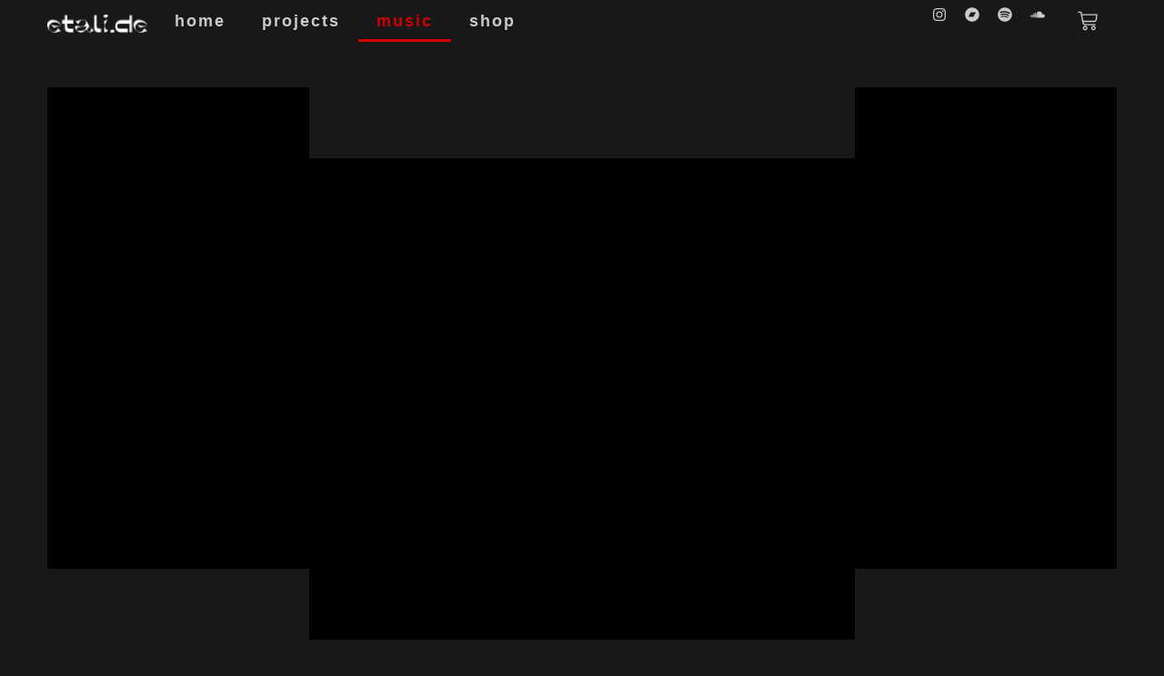

--- FILE ---
content_type: text/css
request_url: https://www.etali.de/wp-content/uploads/elementor/css/post-22.css?ver=1767802595
body_size: 279
content:
.elementor-22 .elementor-element.elementor-element-9802e73{--display:flex;--min-height:685px;--flex-direction:row;--container-widget-width:initial;--container-widget-height:100%;--container-widget-flex-grow:1;--container-widget-align-self:stretch;--flex-wrap-mobile:wrap;--overlay-opacity:0.5;}.elementor-22 .elementor-element.elementor-element-9802e73::before, .elementor-22 .elementor-element.elementor-element-9802e73 > .elementor-background-video-container::before, .elementor-22 .elementor-element.elementor-element-9802e73 > .e-con-inner > .elementor-background-video-container::before, .elementor-22 .elementor-element.elementor-element-9802e73 > .elementor-background-slideshow::before, .elementor-22 .elementor-element.elementor-element-9802e73 > .e-con-inner > .elementor-background-slideshow::before, .elementor-22 .elementor-element.elementor-element-9802e73 > .elementor-motion-effects-container > .elementor-motion-effects-layer::before{background-color:#000000;--background-overlay:'';}.elementor-22 .elementor-element.elementor-element-ccd7a1d{--display:flex;--justify-content:center;--padding-top:0px;--padding-bottom:0px;--padding-left:52px;--padding-right:0px;}.elementor-22 .elementor-element.elementor-element-a5f5c60 > .elementor-widget-container{background-color:#000000;}.elementor-22 .elementor-element.elementor-element-3c78592{--display:flex;--justify-content:center;}.elementor-22 .elementor-element.elementor-element-95c8a9f > .elementor-widget-container{background-color:#000000;}.elementor-22 .elementor-element.elementor-element-544cfd5{--display:flex;--justify-content:center;}.elementor-22 .elementor-element.elementor-element-49a9312 > .elementor-widget-container{background-color:#000000;}.elementor-22 .elementor-element.elementor-element-a916b3b{--display:flex;--justify-content:center;--padding-top:0px;--padding-bottom:0px;--padding-left:0px;--padding-right:52px;}.elementor-22 .elementor-element.elementor-element-590579b > .elementor-widget-container{background-color:#000000;}:root{--page-title-display:none;}@media(max-width:767px){.elementor-22 .elementor-element.elementor-element-9802e73{--align-items:center;--container-widget-width:calc( ( 1 - var( --container-widget-flex-grow ) ) * 100% );--margin-top:0%;--margin-bottom:0%;--margin-left:0%;--margin-right:0%;--padding-top:4%;--padding-bottom:4%;--padding-left:0%;--padding-right:0%;}.elementor-22 .elementor-element.elementor-element-ccd7a1d{--padding-top:0%;--padding-bottom:0%;--padding-left:0%;--padding-right:0%;}.elementor-22 .elementor-element.elementor-element-a916b3b{--padding-top:0%;--padding-bottom:0%;--padding-left:0%;--padding-right:0%;}}

--- FILE ---
content_type: text/css
request_url: https://www.etali.de/wp-content/uploads/elementor/css/post-52.css?ver=1767595151
body_size: 1538
content:
.elementor-52 .elementor-element.elementor-element-6c32413{--display:flex;--flex-direction:row;--container-widget-width:initial;--container-widget-height:100%;--container-widget-flex-grow:1;--container-widget-align-self:stretch;--flex-wrap-mobile:wrap;--gap:0px 0px;--row-gap:0px;--column-gap:0px;}.elementor-52 .elementor-element.elementor-element-4933a0e{--display:flex;--flex-direction:column;--container-widget-width:100%;--container-widget-height:initial;--container-widget-flex-grow:0;--container-widget-align-self:initial;--flex-wrap-mobile:wrap;}.elementor-52 .elementor-element.elementor-element-72bf7c8{--grid-template-columns:repeat(0, auto);--icon-size:16px;--grid-column-gap:0px;--grid-row-gap:0px;}.elementor-52 .elementor-element.elementor-element-72bf7c8 .elementor-widget-container{text-align:center;}.elementor-52 .elementor-element.elementor-element-72bf7c8 .elementor-social-icon{background-color:#181719;}.elementor-52 .elementor-element.elementor-element-72bf7c8 .elementor-social-icon i{color:#CACACA;}.elementor-52 .elementor-element.elementor-element-72bf7c8 .elementor-social-icon svg{fill:#CACACA;}.elementor-52 .elementor-element.elementor-element-72bf7c8 .elementor-social-icon:hover i{color:#D30000;}.elementor-52 .elementor-element.elementor-element-72bf7c8 .elementor-social-icon:hover svg{fill:#D30000;}.elementor-52 .elementor-element.elementor-element-72b418a{--display:flex;--flex-direction:column;--container-widget-width:100%;--container-widget-height:initial;--container-widget-flex-grow:0;--container-widget-align-self:initial;--flex-wrap-mobile:wrap;}.elementor-widget-woocommerce-menu-cart .elementor-menu-cart__toggle .elementor-button{font-family:var( --e-global-typography-primary-font-family ), Sans-serif;font-weight:var( --e-global-typography-primary-font-weight );}.elementor-widget-woocommerce-menu-cart .elementor-menu-cart__product-name a{font-family:var( --e-global-typography-primary-font-family ), Sans-serif;font-weight:var( --e-global-typography-primary-font-weight );}.elementor-widget-woocommerce-menu-cart .elementor-menu-cart__product-price{font-family:var( --e-global-typography-primary-font-family ), Sans-serif;font-weight:var( --e-global-typography-primary-font-weight );}.elementor-widget-woocommerce-menu-cart .elementor-menu-cart__footer-buttons .elementor-button{font-family:var( --e-global-typography-primary-font-family ), Sans-serif;font-weight:var( --e-global-typography-primary-font-weight );}.elementor-widget-woocommerce-menu-cart .elementor-menu-cart__footer-buttons a.elementor-button--view-cart{font-family:var( --e-global-typography-primary-font-family ), Sans-serif;font-weight:var( --e-global-typography-primary-font-weight );}.elementor-widget-woocommerce-menu-cart .elementor-menu-cart__footer-buttons a.elementor-button--checkout{font-family:var( --e-global-typography-primary-font-family ), Sans-serif;font-weight:var( --e-global-typography-primary-font-weight );}.elementor-widget-woocommerce-menu-cart .woocommerce-mini-cart__empty-message{font-family:var( --e-global-typography-primary-font-family ), Sans-serif;font-weight:var( --e-global-typography-primary-font-weight );}.elementor-52 .elementor-element.elementor-element-44c4b71{--divider-style:solid;--subtotal-divider-style:solid;--elementor-remove-from-cart-button:none;--remove-from-cart-button:block;--toggle-button-icon-color:#CACACA;--toggle-button-icon-hover-color:#D30000;--toggle-button-border-width:0px;--toggle-icon-size:22px;--cart-border-style:none;--cart-footer-layout:1fr 1fr;--products-max-height-sidecart:calc(100vh - 240px);--products-max-height-minicart:calc(100vh - 385px);}.elementor-52 .elementor-element.elementor-element-44c4b71 .widget_shopping_cart_content{--subtotal-divider-left-width:0;--subtotal-divider-right-width:0;}.elementor-52 .elementor-element.elementor-element-84a2177{--display:flex;--flex-direction:column;--container-widget-width:100%;--container-widget-height:initial;--container-widget-flex-grow:0;--container-widget-align-self:initial;--flex-wrap-mobile:wrap;}.elementor-widget-image .widget-image-caption{color:var( --e-global-color-text );font-family:var( --e-global-typography-text-font-family ), Sans-serif;font-weight:var( --e-global-typography-text-font-weight );}.elementor-52 .elementor-element.elementor-element-3545028 > .elementor-widget-container{background-color:#181719;}.elementor-52 .elementor-element.elementor-element-3545028{text-align:start;}.elementor-52 .elementor-element.elementor-element-3545028 img{width:110px;height:53px;object-fit:contain;object-position:center center;}.elementor-52 .elementor-element.elementor-element-1bb851d{--display:flex;--flex-direction:column;--container-widget-width:100%;--container-widget-height:initial;--container-widget-flex-grow:0;--container-widget-align-self:initial;--flex-wrap-mobile:wrap;}.elementor-widget-nav-menu .elementor-nav-menu .elementor-item{font-family:var( --e-global-typography-primary-font-family ), Sans-serif;font-weight:var( --e-global-typography-primary-font-weight );}.elementor-widget-nav-menu .elementor-nav-menu--main .elementor-item{color:var( --e-global-color-text );fill:var( --e-global-color-text );}.elementor-widget-nav-menu .elementor-nav-menu--main .elementor-item:hover,
					.elementor-widget-nav-menu .elementor-nav-menu--main .elementor-item.elementor-item-active,
					.elementor-widget-nav-menu .elementor-nav-menu--main .elementor-item.highlighted,
					.elementor-widget-nav-menu .elementor-nav-menu--main .elementor-item:focus{color:var( --e-global-color-accent );fill:var( --e-global-color-accent );}.elementor-widget-nav-menu .elementor-nav-menu--main:not(.e--pointer-framed) .elementor-item:before,
					.elementor-widget-nav-menu .elementor-nav-menu--main:not(.e--pointer-framed) .elementor-item:after{background-color:var( --e-global-color-accent );}.elementor-widget-nav-menu .e--pointer-framed .elementor-item:before,
					.elementor-widget-nav-menu .e--pointer-framed .elementor-item:after{border-color:var( --e-global-color-accent );}.elementor-widget-nav-menu{--e-nav-menu-divider-color:var( --e-global-color-text );}.elementor-widget-nav-menu .elementor-nav-menu--dropdown .elementor-item, .elementor-widget-nav-menu .elementor-nav-menu--dropdown  .elementor-sub-item{font-family:var( --e-global-typography-accent-font-family ), Sans-serif;font-weight:var( --e-global-typography-accent-font-weight );}.elementor-52 .elementor-element.elementor-element-df2ed48 .elementor-menu-toggle{margin:0 auto;}.elementor-52 .elementor-element.elementor-element-df2ed48 .elementor-nav-menu--dropdown .elementor-item, .elementor-52 .elementor-element.elementor-element-df2ed48 .elementor-nav-menu--dropdown  .elementor-sub-item{font-family:"Roboto", Sans-serif;font-weight:500;text-transform:lowercase;}.elementor-52 .elementor-element.elementor-element-df2ed48 div.elementor-menu-toggle{color:#FFFFFF;}.elementor-52 .elementor-element.elementor-element-df2ed48 div.elementor-menu-toggle svg{fill:#FFFFFF;}.elementor-52 .elementor-element.elementor-element-df2ed48 div.elementor-menu-toggle:hover{color:var( --e-global-color-e927e32 );}.elementor-52 .elementor-element.elementor-element-df2ed48 div.elementor-menu-toggle:hover svg{fill:var( --e-global-color-e927e32 );}.elementor-52 .elementor-element.elementor-element-5201b1c5{--display:flex;--min-height:80px;--flex-direction:row;--container-widget-width:calc( ( 1 - var( --container-widget-flex-grow ) ) * 100% );--container-widget-height:100%;--container-widget-flex-grow:1;--container-widget-align-self:stretch;--flex-wrap-mobile:wrap;--justify-content:center;--align-items:center;--gap:0px 0px;--row-gap:0px;--column-gap:0px;--margin-top:0px;--margin-bottom:16px;--margin-left:0px;--margin-right:0px;--padding-top:0px;--padding-bottom:0px;--padding-left:52px;--padding-right:0px;--z-index:95;}.elementor-52 .elementor-element.elementor-element-5201b1c5:not(.elementor-motion-effects-element-type-background), .elementor-52 .elementor-element.elementor-element-5201b1c5 > .elementor-motion-effects-container > .elementor-motion-effects-layer{background-color:#181719;}.elementor-52 .elementor-element.elementor-element-5201b1c5.e-con{--flex-grow:1;--flex-shrink:0;}.elementor-52 .elementor-element.elementor-element-33d82e62{--display:flex;--padding-top:0px;--padding-bottom:0px;--padding-left:0px;--padding-right:0px;}.elementor-52 .elementor-element.elementor-element-33d82e62.e-con{--flex-grow:0;--flex-shrink:0;}.elementor-52 .elementor-element.elementor-element-4f383a5d > .elementor-widget-container{background-color:#181719;}.elementor-52 .elementor-element.elementor-element-4f383a5d{text-align:start;}.elementor-52 .elementor-element.elementor-element-4f383a5d img{width:110px;height:53px;object-fit:contain;object-position:center center;}.elementor-52 .elementor-element.elementor-element-613b6012{--display:flex;--flex-direction:row;--container-widget-width:calc( ( 1 - var( --container-widget-flex-grow ) ) * 100% );--container-widget-height:100%;--container-widget-flex-grow:1;--container-widget-align-self:stretch;--flex-wrap-mobile:wrap;--justify-content:center;--align-items:center;--gap:2.2% 2.2%;--row-gap:2.2%;--column-gap:2.2%;--padding-top:0px;--padding-bottom:0px;--padding-left:0px;--padding-right:0px;}.elementor-52 .elementor-element.elementor-element-613b6012.e-con{--flex-grow:0;--flex-shrink:0;}.elementor-52 .elementor-element.elementor-element-b8a8212 .elementor-menu-toggle{margin:0 auto;}.elementor-52 .elementor-element.elementor-element-b8a8212 .elementor-nav-menu .elementor-item{font-family:"andale mono", Sans-serif;font-size:18px;font-weight:600;text-transform:lowercase;letter-spacing:2px;}.elementor-52 .elementor-element.elementor-element-b8a8212 .elementor-nav-menu--main .elementor-item{color:#CACACA;fill:#CACACA;}.elementor-52 .elementor-element.elementor-element-b8a8212 .elementor-nav-menu--main .elementor-item:hover,
					.elementor-52 .elementor-element.elementor-element-b8a8212 .elementor-nav-menu--main .elementor-item.elementor-item-active,
					.elementor-52 .elementor-element.elementor-element-b8a8212 .elementor-nav-menu--main .elementor-item.highlighted,
					.elementor-52 .elementor-element.elementor-element-b8a8212 .elementor-nav-menu--main .elementor-item:focus{color:#720000;fill:#720000;}.elementor-52 .elementor-element.elementor-element-b8a8212 .elementor-nav-menu--main:not(.e--pointer-framed) .elementor-item:before,
					.elementor-52 .elementor-element.elementor-element-b8a8212 .elementor-nav-menu--main:not(.e--pointer-framed) .elementor-item:after{background-color:#720000;}.elementor-52 .elementor-element.elementor-element-b8a8212 .e--pointer-framed .elementor-item:before,
					.elementor-52 .elementor-element.elementor-element-b8a8212 .e--pointer-framed .elementor-item:after{border-color:#720000;}.elementor-52 .elementor-element.elementor-element-b8a8212 .elementor-nav-menu--main .elementor-item.elementor-item-active{color:#D30000;}.elementor-52 .elementor-element.elementor-element-b8a8212 .elementor-nav-menu--main:not(.e--pointer-framed) .elementor-item.elementor-item-active:before,
					.elementor-52 .elementor-element.elementor-element-b8a8212 .elementor-nav-menu--main:not(.e--pointer-framed) .elementor-item.elementor-item-active:after{background-color:#D30000;}.elementor-52 .elementor-element.elementor-element-b8a8212 .e--pointer-framed .elementor-item.elementor-item-active:before,
					.elementor-52 .elementor-element.elementor-element-b8a8212 .e--pointer-framed .elementor-item.elementor-item-active:after{border-color:#D30000;}.elementor-52 .elementor-element.elementor-element-dd18a05{--display:flex;--padding-top:0px;--padding-bottom:0px;--padding-left:0px;--padding-right:0px;}.elementor-52 .elementor-element.elementor-element-dd18a05.e-con{--flex-grow:0;--flex-shrink:0;}.elementor-52 .elementor-element.elementor-element-7c7bbc1{--grid-template-columns:repeat(0, auto);--icon-size:16px;--grid-column-gap:0px;--grid-row-gap:0px;}.elementor-52 .elementor-element.elementor-element-7c7bbc1 .elementor-widget-container{text-align:center;}.elementor-52 .elementor-element.elementor-element-7c7bbc1 .elementor-social-icon{background-color:#181719;}.elementor-52 .elementor-element.elementor-element-7c7bbc1 .elementor-social-icon i{color:#CACACA;}.elementor-52 .elementor-element.elementor-element-7c7bbc1 .elementor-social-icon svg{fill:#CACACA;}.elementor-52 .elementor-element.elementor-element-7c7bbc1 .elementor-social-icon:hover i{color:#D30000;}.elementor-52 .elementor-element.elementor-element-7c7bbc1 .elementor-social-icon:hover svg{fill:#D30000;}.elementor-52 .elementor-element.elementor-element-09758b3{--display:flex;--padding-top:0px;--padding-bottom:0px;--padding-left:0px;--padding-right:0px;}.elementor-52 .elementor-element.elementor-element-09758b3.e-con{--flex-grow:0;--flex-shrink:0;}.elementor-52 .elementor-element.elementor-element-8a16955{--divider-style:solid;--subtotal-divider-style:solid;--elementor-remove-from-cart-button:none;--remove-from-cart-button:block;--toggle-button-icon-color:#CACACA;--toggle-button-icon-hover-color:#D30000;--toggle-button-border-width:0px;--toggle-icon-size:22px;--cart-border-style:none;--cart-footer-layout:1fr 1fr;--products-max-height-sidecart:calc(100vh - 240px);--products-max-height-minicart:calc(100vh - 385px);}.elementor-52 .elementor-element.elementor-element-8a16955 .widget_shopping_cart_content{--subtotal-divider-left-width:0;--subtotal-divider-right-width:0;}@media(max-width:1024px){.elementor-52 .elementor-element.elementor-element-613b6012{--gap:6% 6%;--row-gap:6%;--column-gap:6%;}}@media(min-width:768px){.elementor-52 .elementor-element.elementor-element-4933a0e{--width:25%;}.elementor-52 .elementor-element.elementor-element-72b418a{--width:25%;}.elementor-52 .elementor-element.elementor-element-84a2177{--width:25%;}.elementor-52 .elementor-element.elementor-element-1bb851d{--width:25%;}.elementor-52 .elementor-element.elementor-element-5201b1c5{--width:100%;}.elementor-52 .elementor-element.elementor-element-33d82e62{--width:9.812%;}.elementor-52 .elementor-element.elementor-element-613b6012{--width:68.525%;}.elementor-52 .elementor-element.elementor-element-dd18a05{--width:11.954%;}.elementor-52 .elementor-element.elementor-element-09758b3{--width:6%;}}@media(max-width:1024px) and (min-width:768px){.elementor-52 .elementor-element.elementor-element-33d82e62{--width:15%;}.elementor-52 .elementor-element.elementor-element-613b6012{--width:85%;}.elementor-52 .elementor-element.elementor-element-dd18a05{--width:15%;}.elementor-52 .elementor-element.elementor-element-09758b3{--width:15%;}}@media(max-width:767px){.elementor-52 .elementor-element.elementor-element-6c32413{--padding-top:0%;--padding-bottom:0%;--padding-left:4%;--padding-right:4%;}.elementor-52 .elementor-element.elementor-element-4933a0e{--width:50%;--justify-content:center;}.elementor-52 .elementor-element.elementor-element-72bf7c8 .elementor-widget-container{text-align:left;}.elementor-52 .elementor-element.elementor-element-72b418a{--width:50%;}.elementor-52 .elementor-element.elementor-element-44c4b71{--main-alignment:right;}.elementor-52 .elementor-element.elementor-element-84a2177{--width:100%;--justify-content:center;}.elementor-52 .elementor-element.elementor-element-3545028{text-align:center;}.elementor-52 .elementor-element.elementor-element-3545028 img{width:100%;}.elementor-52 .elementor-element.elementor-element-df2ed48{z-index:0;}.elementor-52 .elementor-element.elementor-element-5201b1c5.e-con{--order:-99999 /* order start hack */;}.elementor-52 .elementor-element.elementor-element-33d82e62{--width:30%;}.elementor-52 .elementor-element.elementor-element-4f383a5d img{width:85%;}.elementor-52 .elementor-element.elementor-element-613b6012{--width:70%;}.elementor-52 .elementor-element.elementor-element-dd18a05{--width:70%;}.elementor-52 .elementor-element.elementor-element-7c7bbc1 .elementor-widget-container{text-align:left;}.elementor-52 .elementor-element.elementor-element-09758b3{--width:30%;}}

--- FILE ---
content_type: text/css
request_url: https://www.etali.de/wp-content/uploads/elementor/css/post-211.css?ver=1767595151
body_size: 161
content:
.elementor-211 .elementor-element.elementor-element-baa8386{--display:flex;--flex-direction:row;--container-widget-width:initial;--container-widget-height:100%;--container-widget-flex-grow:1;--container-widget-align-self:stretch;--flex-wrap-mobile:wrap;--margin-top:60px;--margin-bottom:0px;--margin-left:0px;--margin-right:0px;--padding-top:0px;--padding-bottom:0px;--padding-left:52px;--padding-right:0px;}.elementor-211 .elementor-element.elementor-element-a32385c{--display:flex;--margin-top:0px;--margin-bottom:0px;--margin-left:0px;--margin-right:0px;}.elementor-widget-text-editor{font-family:var( --e-global-typography-text-font-family ), Sans-serif;font-weight:var( --e-global-typography-text-font-weight );color:var( --e-global-color-text );}.elementor-widget-text-editor.elementor-drop-cap-view-stacked .elementor-drop-cap{background-color:var( --e-global-color-primary );}.elementor-widget-text-editor.elementor-drop-cap-view-framed .elementor-drop-cap, .elementor-widget-text-editor.elementor-drop-cap-view-default .elementor-drop-cap{color:var( --e-global-color-primary );border-color:var( --e-global-color-primary );}.elementor-211 .elementor-element.elementor-element-2c159f6{font-family:"andale mono", Sans-serif;font-size:16px;font-weight:700;text-transform:uppercase;color:#606060;}@media(min-width:768px){.elementor-211 .elementor-element.elementor-element-a32385c{--width:100%;}}